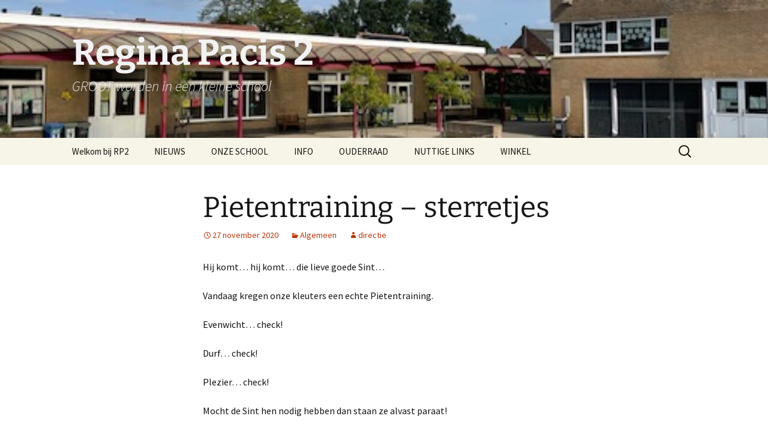

--- FILE ---
content_type: text/html; charset=UTF-8
request_url: http://rp2.be/2020/11/27/pietentraining-sterretjes/
body_size: 51881
content:
<!DOCTYPE html>
<html lang="nl-NL">
<head>
	<meta charset="UTF-8">
	<meta name="viewport" content="width=device-width, initial-scale=1.0">
	<title>Pietentraining &#8211; sterretjes | Regina Pacis 2</title>
	<link rel="profile" href="https://gmpg.org/xfn/11">
	<link rel="pingback" href="http://rp2.be/xmlrpc.php">
	<meta name='robots' content='max-image-preview:large' />
	<style>img:is([sizes="auto" i], [sizes^="auto," i]) { contain-intrinsic-size: 3000px 1500px }</style>
	<link rel="alternate" type="application/rss+xml" title="Regina Pacis 2 &raquo; feed" href="http://rp2.be/feed/" />
<link rel="alternate" type="application/rss+xml" title="Regina Pacis 2 &raquo; reacties feed" href="http://rp2.be/comments/feed/" />
<script>
window._wpemojiSettings = {"baseUrl":"https:\/\/s.w.org\/images\/core\/emoji\/16.0.1\/72x72\/","ext":".png","svgUrl":"https:\/\/s.w.org\/images\/core\/emoji\/16.0.1\/svg\/","svgExt":".svg","source":{"concatemoji":"http:\/\/rp2.be\/wp-includes\/js\/wp-emoji-release.min.js?ver=6.8.3"}};
/*! This file is auto-generated */
!function(s,n){var o,i,e;function c(e){try{var t={supportTests:e,timestamp:(new Date).valueOf()};sessionStorage.setItem(o,JSON.stringify(t))}catch(e){}}function p(e,t,n){e.clearRect(0,0,e.canvas.width,e.canvas.height),e.fillText(t,0,0);var t=new Uint32Array(e.getImageData(0,0,e.canvas.width,e.canvas.height).data),a=(e.clearRect(0,0,e.canvas.width,e.canvas.height),e.fillText(n,0,0),new Uint32Array(e.getImageData(0,0,e.canvas.width,e.canvas.height).data));return t.every(function(e,t){return e===a[t]})}function u(e,t){e.clearRect(0,0,e.canvas.width,e.canvas.height),e.fillText(t,0,0);for(var n=e.getImageData(16,16,1,1),a=0;a<n.data.length;a++)if(0!==n.data[a])return!1;return!0}function f(e,t,n,a){switch(t){case"flag":return n(e,"\ud83c\udff3\ufe0f\u200d\u26a7\ufe0f","\ud83c\udff3\ufe0f\u200b\u26a7\ufe0f")?!1:!n(e,"\ud83c\udde8\ud83c\uddf6","\ud83c\udde8\u200b\ud83c\uddf6")&&!n(e,"\ud83c\udff4\udb40\udc67\udb40\udc62\udb40\udc65\udb40\udc6e\udb40\udc67\udb40\udc7f","\ud83c\udff4\u200b\udb40\udc67\u200b\udb40\udc62\u200b\udb40\udc65\u200b\udb40\udc6e\u200b\udb40\udc67\u200b\udb40\udc7f");case"emoji":return!a(e,"\ud83e\udedf")}return!1}function g(e,t,n,a){var r="undefined"!=typeof WorkerGlobalScope&&self instanceof WorkerGlobalScope?new OffscreenCanvas(300,150):s.createElement("canvas"),o=r.getContext("2d",{willReadFrequently:!0}),i=(o.textBaseline="top",o.font="600 32px Arial",{});return e.forEach(function(e){i[e]=t(o,e,n,a)}),i}function t(e){var t=s.createElement("script");t.src=e,t.defer=!0,s.head.appendChild(t)}"undefined"!=typeof Promise&&(o="wpEmojiSettingsSupports",i=["flag","emoji"],n.supports={everything:!0,everythingExceptFlag:!0},e=new Promise(function(e){s.addEventListener("DOMContentLoaded",e,{once:!0})}),new Promise(function(t){var n=function(){try{var e=JSON.parse(sessionStorage.getItem(o));if("object"==typeof e&&"number"==typeof e.timestamp&&(new Date).valueOf()<e.timestamp+604800&&"object"==typeof e.supportTests)return e.supportTests}catch(e){}return null}();if(!n){if("undefined"!=typeof Worker&&"undefined"!=typeof OffscreenCanvas&&"undefined"!=typeof URL&&URL.createObjectURL&&"undefined"!=typeof Blob)try{var e="postMessage("+g.toString()+"("+[JSON.stringify(i),f.toString(),p.toString(),u.toString()].join(",")+"));",a=new Blob([e],{type:"text/javascript"}),r=new Worker(URL.createObjectURL(a),{name:"wpTestEmojiSupports"});return void(r.onmessage=function(e){c(n=e.data),r.terminate(),t(n)})}catch(e){}c(n=g(i,f,p,u))}t(n)}).then(function(e){for(var t in e)n.supports[t]=e[t],n.supports.everything=n.supports.everything&&n.supports[t],"flag"!==t&&(n.supports.everythingExceptFlag=n.supports.everythingExceptFlag&&n.supports[t]);n.supports.everythingExceptFlag=n.supports.everythingExceptFlag&&!n.supports.flag,n.DOMReady=!1,n.readyCallback=function(){n.DOMReady=!0}}).then(function(){return e}).then(function(){var e;n.supports.everything||(n.readyCallback(),(e=n.source||{}).concatemoji?t(e.concatemoji):e.wpemoji&&e.twemoji&&(t(e.twemoji),t(e.wpemoji)))}))}((window,document),window._wpemojiSettings);
</script>
<link rel='stylesheet' id='sgdg_block-css' href='http://rp2.be/wp-content/plugins/skaut-google-drive-gallery/frontend/css/block.min.css?ver=1728606343' media='all' />
<style id='wp-emoji-styles-inline-css'>

	img.wp-smiley, img.emoji {
		display: inline !important;
		border: none !important;
		box-shadow: none !important;
		height: 1em !important;
		width: 1em !important;
		margin: 0 0.07em !important;
		vertical-align: -0.1em !important;
		background: none !important;
		padding: 0 !important;
	}
</style>
<link rel='stylesheet' id='wp-block-library-css' href='http://rp2.be/wp-includes/css/dist/block-library/style.min.css?ver=6.8.3' media='all' />
<style id='wp-block-library-theme-inline-css'>
.wp-block-audio :where(figcaption){color:#555;font-size:13px;text-align:center}.is-dark-theme .wp-block-audio :where(figcaption){color:#ffffffa6}.wp-block-audio{margin:0 0 1em}.wp-block-code{border:1px solid #ccc;border-radius:4px;font-family:Menlo,Consolas,monaco,monospace;padding:.8em 1em}.wp-block-embed :where(figcaption){color:#555;font-size:13px;text-align:center}.is-dark-theme .wp-block-embed :where(figcaption){color:#ffffffa6}.wp-block-embed{margin:0 0 1em}.blocks-gallery-caption{color:#555;font-size:13px;text-align:center}.is-dark-theme .blocks-gallery-caption{color:#ffffffa6}:root :where(.wp-block-image figcaption){color:#555;font-size:13px;text-align:center}.is-dark-theme :root :where(.wp-block-image figcaption){color:#ffffffa6}.wp-block-image{margin:0 0 1em}.wp-block-pullquote{border-bottom:4px solid;border-top:4px solid;color:currentColor;margin-bottom:1.75em}.wp-block-pullquote cite,.wp-block-pullquote footer,.wp-block-pullquote__citation{color:currentColor;font-size:.8125em;font-style:normal;text-transform:uppercase}.wp-block-quote{border-left:.25em solid;margin:0 0 1.75em;padding-left:1em}.wp-block-quote cite,.wp-block-quote footer{color:currentColor;font-size:.8125em;font-style:normal;position:relative}.wp-block-quote:where(.has-text-align-right){border-left:none;border-right:.25em solid;padding-left:0;padding-right:1em}.wp-block-quote:where(.has-text-align-center){border:none;padding-left:0}.wp-block-quote.is-large,.wp-block-quote.is-style-large,.wp-block-quote:where(.is-style-plain){border:none}.wp-block-search .wp-block-search__label{font-weight:700}.wp-block-search__button{border:1px solid #ccc;padding:.375em .625em}:where(.wp-block-group.has-background){padding:1.25em 2.375em}.wp-block-separator.has-css-opacity{opacity:.4}.wp-block-separator{border:none;border-bottom:2px solid;margin-left:auto;margin-right:auto}.wp-block-separator.has-alpha-channel-opacity{opacity:1}.wp-block-separator:not(.is-style-wide):not(.is-style-dots){width:100px}.wp-block-separator.has-background:not(.is-style-dots){border-bottom:none;height:1px}.wp-block-separator.has-background:not(.is-style-wide):not(.is-style-dots){height:2px}.wp-block-table{margin:0 0 1em}.wp-block-table td,.wp-block-table th{word-break:normal}.wp-block-table :where(figcaption){color:#555;font-size:13px;text-align:center}.is-dark-theme .wp-block-table :where(figcaption){color:#ffffffa6}.wp-block-video :where(figcaption){color:#555;font-size:13px;text-align:center}.is-dark-theme .wp-block-video :where(figcaption){color:#ffffffa6}.wp-block-video{margin:0 0 1em}:root :where(.wp-block-template-part.has-background){margin-bottom:0;margin-top:0;padding:1.25em 2.375em}
</style>
<style id='classic-theme-styles-inline-css'>
/*! This file is auto-generated */
.wp-block-button__link{color:#fff;background-color:#32373c;border-radius:9999px;box-shadow:none;text-decoration:none;padding:calc(.667em + 2px) calc(1.333em + 2px);font-size:1.125em}.wp-block-file__button{background:#32373c;color:#fff;text-decoration:none}
</style>
<style id='ce4wp-subscribe-style-inline-css'>
.wp-block-ce4wp-subscribe{max-width:840px;margin:0 auto}.wp-block-ce4wp-subscribe .title{margin-bottom:0}.wp-block-ce4wp-subscribe .subTitle{margin-top:0;font-size:0.8em}.wp-block-ce4wp-subscribe .disclaimer{margin-top:5px;font-size:0.8em}.wp-block-ce4wp-subscribe .disclaimer .disclaimer-label{margin-left:10px}.wp-block-ce4wp-subscribe .inputBlock{width:100%;margin-bottom:10px}.wp-block-ce4wp-subscribe .inputBlock input{width:100%}.wp-block-ce4wp-subscribe .inputBlock label{display:inline-block}.wp-block-ce4wp-subscribe .submit-button{margin-top:25px;display:block}.wp-block-ce4wp-subscribe .required-text{display:inline-block;margin:0;padding:0;margin-left:0.3em}.wp-block-ce4wp-subscribe .onSubmission{height:0;max-width:840px;margin:0 auto}.wp-block-ce4wp-subscribe .firstNameSummary .lastNameSummary{text-transform:capitalize}.wp-block-ce4wp-subscribe .ce4wp-inline-notification{display:flex;flex-direction:row;align-items:center;padding:13px 10px;width:100%;height:40px;border-style:solid;border-color:orange;border-width:1px;border-left-width:4px;border-radius:3px;background:rgba(255,133,15,0.1);flex:none;order:0;flex-grow:1;margin:0px 0px}.wp-block-ce4wp-subscribe .ce4wp-inline-warning-text{font-style:normal;font-weight:normal;font-size:16px;line-height:20px;display:flex;align-items:center;color:#571600;margin-left:9px}.wp-block-ce4wp-subscribe .ce4wp-inline-warning-icon{color:orange}.wp-block-ce4wp-subscribe .ce4wp-inline-warning-arrow{color:#571600;margin-left:auto}.wp-block-ce4wp-subscribe .ce4wp-banner-clickable{cursor:pointer}.ce4wp-link{cursor:pointer}

.no-flex{display:block}.sub-header{margin-bottom:1em}


</style>
<style id='global-styles-inline-css'>
:root{--wp--preset--aspect-ratio--square: 1;--wp--preset--aspect-ratio--4-3: 4/3;--wp--preset--aspect-ratio--3-4: 3/4;--wp--preset--aspect-ratio--3-2: 3/2;--wp--preset--aspect-ratio--2-3: 2/3;--wp--preset--aspect-ratio--16-9: 16/9;--wp--preset--aspect-ratio--9-16: 9/16;--wp--preset--color--black: #000000;--wp--preset--color--cyan-bluish-gray: #abb8c3;--wp--preset--color--white: #fff;--wp--preset--color--pale-pink: #f78da7;--wp--preset--color--vivid-red: #cf2e2e;--wp--preset--color--luminous-vivid-orange: #ff6900;--wp--preset--color--luminous-vivid-amber: #fcb900;--wp--preset--color--light-green-cyan: #7bdcb5;--wp--preset--color--vivid-green-cyan: #00d084;--wp--preset--color--pale-cyan-blue: #8ed1fc;--wp--preset--color--vivid-cyan-blue: #0693e3;--wp--preset--color--vivid-purple: #9b51e0;--wp--preset--color--dark-gray: #141412;--wp--preset--color--red: #bc360a;--wp--preset--color--medium-orange: #db572f;--wp--preset--color--light-orange: #ea9629;--wp--preset--color--yellow: #fbca3c;--wp--preset--color--dark-brown: #220e10;--wp--preset--color--medium-brown: #722d19;--wp--preset--color--light-brown: #eadaa6;--wp--preset--color--beige: #e8e5ce;--wp--preset--color--off-white: #f7f5e7;--wp--preset--gradient--vivid-cyan-blue-to-vivid-purple: linear-gradient(135deg,rgba(6,147,227,1) 0%,rgb(155,81,224) 100%);--wp--preset--gradient--light-green-cyan-to-vivid-green-cyan: linear-gradient(135deg,rgb(122,220,180) 0%,rgb(0,208,130) 100%);--wp--preset--gradient--luminous-vivid-amber-to-luminous-vivid-orange: linear-gradient(135deg,rgba(252,185,0,1) 0%,rgba(255,105,0,1) 100%);--wp--preset--gradient--luminous-vivid-orange-to-vivid-red: linear-gradient(135deg,rgba(255,105,0,1) 0%,rgb(207,46,46) 100%);--wp--preset--gradient--very-light-gray-to-cyan-bluish-gray: linear-gradient(135deg,rgb(238,238,238) 0%,rgb(169,184,195) 100%);--wp--preset--gradient--cool-to-warm-spectrum: linear-gradient(135deg,rgb(74,234,220) 0%,rgb(151,120,209) 20%,rgb(207,42,186) 40%,rgb(238,44,130) 60%,rgb(251,105,98) 80%,rgb(254,248,76) 100%);--wp--preset--gradient--blush-light-purple: linear-gradient(135deg,rgb(255,206,236) 0%,rgb(152,150,240) 100%);--wp--preset--gradient--blush-bordeaux: linear-gradient(135deg,rgb(254,205,165) 0%,rgb(254,45,45) 50%,rgb(107,0,62) 100%);--wp--preset--gradient--luminous-dusk: linear-gradient(135deg,rgb(255,203,112) 0%,rgb(199,81,192) 50%,rgb(65,88,208) 100%);--wp--preset--gradient--pale-ocean: linear-gradient(135deg,rgb(255,245,203) 0%,rgb(182,227,212) 50%,rgb(51,167,181) 100%);--wp--preset--gradient--electric-grass: linear-gradient(135deg,rgb(202,248,128) 0%,rgb(113,206,126) 100%);--wp--preset--gradient--midnight: linear-gradient(135deg,rgb(2,3,129) 0%,rgb(40,116,252) 100%);--wp--preset--gradient--autumn-brown: linear-gradient(135deg, rgba(226,45,15,1) 0%, rgba(158,25,13,1) 100%);--wp--preset--gradient--sunset-yellow: linear-gradient(135deg, rgba(233,139,41,1) 0%, rgba(238,179,95,1) 100%);--wp--preset--gradient--light-sky: linear-gradient(135deg,rgba(228,228,228,1.0) 0%,rgba(208,225,252,1.0) 100%);--wp--preset--gradient--dark-sky: linear-gradient(135deg,rgba(0,0,0,1.0) 0%,rgba(56,61,69,1.0) 100%);--wp--preset--font-size--small: 13px;--wp--preset--font-size--medium: 20px;--wp--preset--font-size--large: 36px;--wp--preset--font-size--x-large: 42px;--wp--preset--spacing--20: 0.44rem;--wp--preset--spacing--30: 0.67rem;--wp--preset--spacing--40: 1rem;--wp--preset--spacing--50: 1.5rem;--wp--preset--spacing--60: 2.25rem;--wp--preset--spacing--70: 3.38rem;--wp--preset--spacing--80: 5.06rem;--wp--preset--shadow--natural: 6px 6px 9px rgba(0, 0, 0, 0.2);--wp--preset--shadow--deep: 12px 12px 50px rgba(0, 0, 0, 0.4);--wp--preset--shadow--sharp: 6px 6px 0px rgba(0, 0, 0, 0.2);--wp--preset--shadow--outlined: 6px 6px 0px -3px rgba(255, 255, 255, 1), 6px 6px rgba(0, 0, 0, 1);--wp--preset--shadow--crisp: 6px 6px 0px rgba(0, 0, 0, 1);}:where(.is-layout-flex){gap: 0.5em;}:where(.is-layout-grid){gap: 0.5em;}body .is-layout-flex{display: flex;}.is-layout-flex{flex-wrap: wrap;align-items: center;}.is-layout-flex > :is(*, div){margin: 0;}body .is-layout-grid{display: grid;}.is-layout-grid > :is(*, div){margin: 0;}:where(.wp-block-columns.is-layout-flex){gap: 2em;}:where(.wp-block-columns.is-layout-grid){gap: 2em;}:where(.wp-block-post-template.is-layout-flex){gap: 1.25em;}:where(.wp-block-post-template.is-layout-grid){gap: 1.25em;}.has-black-color{color: var(--wp--preset--color--black) !important;}.has-cyan-bluish-gray-color{color: var(--wp--preset--color--cyan-bluish-gray) !important;}.has-white-color{color: var(--wp--preset--color--white) !important;}.has-pale-pink-color{color: var(--wp--preset--color--pale-pink) !important;}.has-vivid-red-color{color: var(--wp--preset--color--vivid-red) !important;}.has-luminous-vivid-orange-color{color: var(--wp--preset--color--luminous-vivid-orange) !important;}.has-luminous-vivid-amber-color{color: var(--wp--preset--color--luminous-vivid-amber) !important;}.has-light-green-cyan-color{color: var(--wp--preset--color--light-green-cyan) !important;}.has-vivid-green-cyan-color{color: var(--wp--preset--color--vivid-green-cyan) !important;}.has-pale-cyan-blue-color{color: var(--wp--preset--color--pale-cyan-blue) !important;}.has-vivid-cyan-blue-color{color: var(--wp--preset--color--vivid-cyan-blue) !important;}.has-vivid-purple-color{color: var(--wp--preset--color--vivid-purple) !important;}.has-black-background-color{background-color: var(--wp--preset--color--black) !important;}.has-cyan-bluish-gray-background-color{background-color: var(--wp--preset--color--cyan-bluish-gray) !important;}.has-white-background-color{background-color: var(--wp--preset--color--white) !important;}.has-pale-pink-background-color{background-color: var(--wp--preset--color--pale-pink) !important;}.has-vivid-red-background-color{background-color: var(--wp--preset--color--vivid-red) !important;}.has-luminous-vivid-orange-background-color{background-color: var(--wp--preset--color--luminous-vivid-orange) !important;}.has-luminous-vivid-amber-background-color{background-color: var(--wp--preset--color--luminous-vivid-amber) !important;}.has-light-green-cyan-background-color{background-color: var(--wp--preset--color--light-green-cyan) !important;}.has-vivid-green-cyan-background-color{background-color: var(--wp--preset--color--vivid-green-cyan) !important;}.has-pale-cyan-blue-background-color{background-color: var(--wp--preset--color--pale-cyan-blue) !important;}.has-vivid-cyan-blue-background-color{background-color: var(--wp--preset--color--vivid-cyan-blue) !important;}.has-vivid-purple-background-color{background-color: var(--wp--preset--color--vivid-purple) !important;}.has-black-border-color{border-color: var(--wp--preset--color--black) !important;}.has-cyan-bluish-gray-border-color{border-color: var(--wp--preset--color--cyan-bluish-gray) !important;}.has-white-border-color{border-color: var(--wp--preset--color--white) !important;}.has-pale-pink-border-color{border-color: var(--wp--preset--color--pale-pink) !important;}.has-vivid-red-border-color{border-color: var(--wp--preset--color--vivid-red) !important;}.has-luminous-vivid-orange-border-color{border-color: var(--wp--preset--color--luminous-vivid-orange) !important;}.has-luminous-vivid-amber-border-color{border-color: var(--wp--preset--color--luminous-vivid-amber) !important;}.has-light-green-cyan-border-color{border-color: var(--wp--preset--color--light-green-cyan) !important;}.has-vivid-green-cyan-border-color{border-color: var(--wp--preset--color--vivid-green-cyan) !important;}.has-pale-cyan-blue-border-color{border-color: var(--wp--preset--color--pale-cyan-blue) !important;}.has-vivid-cyan-blue-border-color{border-color: var(--wp--preset--color--vivid-cyan-blue) !important;}.has-vivid-purple-border-color{border-color: var(--wp--preset--color--vivid-purple) !important;}.has-vivid-cyan-blue-to-vivid-purple-gradient-background{background: var(--wp--preset--gradient--vivid-cyan-blue-to-vivid-purple) !important;}.has-light-green-cyan-to-vivid-green-cyan-gradient-background{background: var(--wp--preset--gradient--light-green-cyan-to-vivid-green-cyan) !important;}.has-luminous-vivid-amber-to-luminous-vivid-orange-gradient-background{background: var(--wp--preset--gradient--luminous-vivid-amber-to-luminous-vivid-orange) !important;}.has-luminous-vivid-orange-to-vivid-red-gradient-background{background: var(--wp--preset--gradient--luminous-vivid-orange-to-vivid-red) !important;}.has-very-light-gray-to-cyan-bluish-gray-gradient-background{background: var(--wp--preset--gradient--very-light-gray-to-cyan-bluish-gray) !important;}.has-cool-to-warm-spectrum-gradient-background{background: var(--wp--preset--gradient--cool-to-warm-spectrum) !important;}.has-blush-light-purple-gradient-background{background: var(--wp--preset--gradient--blush-light-purple) !important;}.has-blush-bordeaux-gradient-background{background: var(--wp--preset--gradient--blush-bordeaux) !important;}.has-luminous-dusk-gradient-background{background: var(--wp--preset--gradient--luminous-dusk) !important;}.has-pale-ocean-gradient-background{background: var(--wp--preset--gradient--pale-ocean) !important;}.has-electric-grass-gradient-background{background: var(--wp--preset--gradient--electric-grass) !important;}.has-midnight-gradient-background{background: var(--wp--preset--gradient--midnight) !important;}.has-small-font-size{font-size: var(--wp--preset--font-size--small) !important;}.has-medium-font-size{font-size: var(--wp--preset--font-size--medium) !important;}.has-large-font-size{font-size: var(--wp--preset--font-size--large) !important;}.has-x-large-font-size{font-size: var(--wp--preset--font-size--x-large) !important;}
:where(.wp-block-post-template.is-layout-flex){gap: 1.25em;}:where(.wp-block-post-template.is-layout-grid){gap: 1.25em;}
:where(.wp-block-columns.is-layout-flex){gap: 2em;}:where(.wp-block-columns.is-layout-grid){gap: 2em;}
:root :where(.wp-block-pullquote){font-size: 1.5em;line-height: 1.6;}
</style>
<link rel='stylesheet' id='woocommerce-layout-css' href='http://rp2.be/wp-content/plugins/woocommerce/assets/css/woocommerce-layout.css?ver=10.4.3' media='all' />
<link rel='stylesheet' id='woocommerce-smallscreen-css' href='http://rp2.be/wp-content/plugins/woocommerce/assets/css/woocommerce-smallscreen.css?ver=10.4.3' media='only screen and (max-width: 768px)' />
<link rel='stylesheet' id='woocommerce-general-css' href='http://rp2.be/wp-content/plugins/woocommerce/assets/css/woocommerce.css?ver=10.4.3' media='all' />
<style id='woocommerce-inline-inline-css'>
.woocommerce form .form-row .required { visibility: visible; }
</style>
<link rel='stylesheet' id='twentythirteen-fonts-css' href='http://rp2.be/wp-content/themes/twentythirteen/fonts/source-sans-pro-plus-bitter.css?ver=20230328' media='all' />
<link rel='stylesheet' id='genericons-css' href='http://rp2.be/wp-content/themes/twentythirteen/genericons/genericons.css?ver=20251101' media='all' />
<link rel='stylesheet' id='twentythirteen-style-css' href='http://rp2.be/wp-content/themes/twentythirteen/style.css?ver=20251202' media='all' />
<link rel='stylesheet' id='twentythirteen-block-style-css' href='http://rp2.be/wp-content/themes/twentythirteen/css/blocks.css?ver=20240520' media='all' />
<link rel='stylesheet' id='gdwpm_styles-css' href='http://rp2.be/wp-content/plugins/google-drive-wp-media/css/lightbox.css?ver=6.8.3' media='all' />
<link rel='stylesheet' id='gdwpm_img_styles-css' href='http://rp2.be/wp-content/plugins/google-drive-wp-media/css/images.css?ver=6.8.3' media='all' />
<link rel='stylesheet' id='gdwpm_justified_styles-css' href='http://rp2.be/wp-content/plugins/google-drive-wp-media/css/justifiedGallery.css?ver=6.8.3' media='all' />
<script src="http://rp2.be/wp-includes/js/jquery/jquery.min.js?ver=3.7.1" id="jquery-core-js"></script>
<script src="http://rp2.be/wp-includes/js/jquery/jquery-migrate.min.js?ver=3.4.1" id="jquery-migrate-js"></script>
<script src="http://rp2.be/wp-content/plugins/woocommerce/assets/js/jquery-blockui/jquery.blockUI.min.js?ver=2.7.0-wc.10.4.3" id="wc-jquery-blockui-js" defer data-wp-strategy="defer"></script>
<script src="http://rp2.be/wp-content/plugins/woocommerce/assets/js/js-cookie/js.cookie.min.js?ver=2.1.4-wc.10.4.3" id="wc-js-cookie-js" defer data-wp-strategy="defer"></script>
<script id="woocommerce-js-extra">
var woocommerce_params = {"ajax_url":"\/wp-admin\/admin-ajax.php","wc_ajax_url":"\/?wc-ajax=%%endpoint%%","i18n_password_show":"Wachtwoord weergeven","i18n_password_hide":"Wachtwoord verbergen"};
</script>
<script src="http://rp2.be/wp-content/plugins/woocommerce/assets/js/frontend/woocommerce.min.js?ver=10.4.3" id="woocommerce-js" defer data-wp-strategy="defer"></script>
<script src="http://rp2.be/wp-content/themes/twentythirteen/js/functions.js?ver=20250727" id="twentythirteen-script-js" defer data-wp-strategy="defer"></script>
<link rel="https://api.w.org/" href="http://rp2.be/wp-json/" /><link rel="alternate" title="JSON" type="application/json" href="http://rp2.be/wp-json/wp/v2/posts/4240" /><link rel="EditURI" type="application/rsd+xml" title="RSD" href="http://rp2.be/xmlrpc.php?rsd" />
<meta name="generator" content="WordPress 6.8.3" />
<meta name="generator" content="WooCommerce 10.4.3" />
<link rel="canonical" href="http://rp2.be/2020/11/27/pietentraining-sterretjes/" />
<link rel='shortlink' href='http://rp2.be/?p=4240' />
<link rel="alternate" title="oEmbed (JSON)" type="application/json+oembed" href="http://rp2.be/wp-json/oembed/1.0/embed?url=http%3A%2F%2Frp2.be%2F2020%2F11%2F27%2Fpietentraining-sterretjes%2F" />
<link rel="alternate" title="oEmbed (XML)" type="text/xml+oembed" href="http://rp2.be/wp-json/oembed/1.0/embed?url=http%3A%2F%2Frp2.be%2F2020%2F11%2F27%2Fpietentraining-sterretjes%2F&#038;format=xml" />
<!-- Analytics by WP Statistics - https://wp-statistics.com -->
	<noscript><style>.woocommerce-product-gallery{ opacity: 1 !important; }</style></noscript>
		<style type="text/css" id="twentythirteen-header-css">
		.site-header {
		background: url(http://rp2.be/wp-content/uploads/2024/10/cropped-IMG_7867.jpg) no-repeat scroll top;
		background-size: 1600px auto;
	}
	@media (max-width: 767px) {
		.site-header {
			background-size: 768px auto;
		}
	}
	@media (max-width: 359px) {
		.site-header {
			background-size: 360px auto;
		}
	}
				.site-title,
		.site-description {
			color: #f2f2f2;
		}
		</style>
	<link rel="icon" href="http://rp2.be/wp-content/uploads/2017/05/clip_image002-100x100.jpg" sizes="32x32" />
<link rel="icon" href="http://rp2.be/wp-content/uploads/2017/05/clip_image002.jpg" sizes="192x192" />
<link rel="apple-touch-icon" href="http://rp2.be/wp-content/uploads/2017/05/clip_image002.jpg" />
<meta name="msapplication-TileImage" content="http://rp2.be/wp-content/uploads/2017/05/clip_image002.jpg" />
</head>

<body class="wp-singular post-template-default single single-post postid-4240 single-format-standard wp-embed-responsive wp-theme-twentythirteen theme-twentythirteen woocommerce-no-js no-avatars">
		<div id="page" class="hfeed site">
		<a class="screen-reader-text skip-link" href="#content">
			Ga naar de inhoud		</a>
		<header id="masthead" class="site-header">
						<a class="home-link" href="http://rp2.be/" rel="home" >
									<h1 class="site-title">Regina Pacis 2</h1>
													<h2 class="site-description">GROOT worden in een kleine school</h2>
							</a>

			<div id="navbar" class="navbar">
				<nav id="site-navigation" class="navigation main-navigation">
					<button class="menu-toggle">Menu</button>
					<div class="menu-menu-1-container"><ul id="primary-menu" class="nav-menu"><li id="menu-item-5" class="menu-item menu-item-type-custom menu-item-object-custom menu-item-5"><a href="http://www.rp2.be">Welkom bij RP2</a></li>
<li id="menu-item-262" class="menu-item menu-item-type-post_type menu-item-object-page current_page_parent menu-item-has-children menu-item-262"><a href="http://rp2.be/nieuws/">NIEUWS</a>
<ul class="sub-menu">
	<li id="menu-item-451" class="menu-item menu-item-type-post_type menu-item-object-page menu-item-451"><a href="http://rp2.be/rp-tweetje/">RP-tweetje</a></li>
	<li id="menu-item-462" class="menu-item menu-item-type-post_type menu-item-object-page menu-item-462"><a href="http://rp2.be/activiteitenkalender/">activiteitenkalender</a></li>
</ul>
</li>
<li id="menu-item-261" class="menu-item menu-item-type-post_type menu-item-object-page menu-item-has-children menu-item-261"><a href="http://rp2.be/onze-school-2/">ONZE SCHOOL</a>
<ul class="sub-menu">
	<li id="menu-item-274" class="menu-item menu-item-type-post_type menu-item-object-page menu-item-has-children menu-item-274"><a href="http://rp2.be/wie-is-wie/">Wie is wie?</a>
	<ul class="sub-menu">
		<li id="menu-item-279" class="menu-item menu-item-type-post_type menu-item-object-page menu-item-279"><a href="http://rp2.be/schoolteam/">schoolteam</a></li>
		<li id="menu-item-278" class="menu-item menu-item-type-post_type menu-item-object-page menu-item-278"><a href="http://rp2.be/leerkrachten/">klasleerkrachten</a></li>
	</ul>
</li>
	<li id="menu-item-263" class="menu-item menu-item-type-post_type menu-item-object-page menu-item-263"><a href="http://rp2.be/klasfotos/">Klasfoto’s</a></li>
	<li id="menu-item-276" class="menu-item menu-item-type-post_type menu-item-object-page menu-item-276"><a href="http://rp2.be/schoolbestuur/">schoolbestuur</a></li>
	<li id="menu-item-277" class="menu-item menu-item-type-post_type menu-item-object-page menu-item-277"><a href="http://rp2.be/scholengemeenschap/">scholengemeenschap</a></li>
	<li id="menu-item-260" class="menu-item menu-item-type-post_type menu-item-object-page menu-item-260"><a href="http://rp2.be/clb/">CLB</a></li>
	<li id="menu-item-275" class="menu-item menu-item-type-post_type menu-item-object-page menu-item-275"><a href="http://rp2.be/schoolraad/">Schoolraad</a></li>
</ul>
</li>
<li id="menu-item-273" class="menu-item menu-item-type-post_type menu-item-object-page menu-item-has-children menu-item-273"><a href="http://rp2.be/info/">INFO</a>
<ul class="sub-menu">
	<li id="menu-item-272" class="menu-item menu-item-type-post_type menu-item-object-page menu-item-272"><a href="http://rp2.be/inschrijven/">Inschrijven</a></li>
	<li id="menu-item-264" class="menu-item menu-item-type-post_type menu-item-object-page menu-item-264"><a href="http://rp2.be/schoolbrochure/">Schoolbrochure</a></li>
	<li id="menu-item-271" class="menu-item menu-item-type-post_type menu-item-object-page menu-item-271"><a href="http://rp2.be/dagverloop/">Dagverloop</a></li>
	<li id="menu-item-266" class="menu-item menu-item-type-post_type menu-item-object-page menu-item-266"><a href="http://rp2.be/zorgbeleid/">Zorgbeleid</a></li>
	<li id="menu-item-270" class="menu-item menu-item-type-post_type menu-item-object-page menu-item-270"><a href="http://rp2.be/antipestbeleid/">Positief leefklimaat</a></li>
	<li id="menu-item-269" class="menu-item menu-item-type-post_type menu-item-object-page menu-item-269"><a href="http://rp2.be/rijen/">Rijen</a></li>
	<li id="menu-item-268" class="menu-item menu-item-type-post_type menu-item-object-page menu-item-268"><a href="http://rp2.be/voor-en-nabewaking/">Voor- en nabewaking</a></li>
	<li id="menu-item-267" class="menu-item menu-item-type-post_type menu-item-object-page menu-item-267"><a href="http://rp2.be/afwezigheden/">afwezigheden</a></li>
	<li id="menu-item-2611" class="menu-item menu-item-type-post_type menu-item-object-page menu-item-privacy-policy menu-item-2611"><a rel="privacy-policy" href="http://rp2.be/wet-op-de-privacy/">Wet op de privacy</a></li>
</ul>
</li>
<li id="menu-item-259" class="menu-item menu-item-type-post_type menu-item-object-page menu-item-259"><a href="http://rp2.be/ouderraad/">OUDERRAAD</a></li>
<li id="menu-item-265" class="menu-item menu-item-type-post_type menu-item-object-page menu-item-265"><a href="http://rp2.be/blogs-links/">NUTTIGE LINKS</a></li>
<li id="menu-item-4642" class="menu-item menu-item-type-post_type menu-item-object-page menu-item-has-children menu-item-4642"><a href="http://rp2.be/winkel/">WINKEL</a>
<ul class="sub-menu">
	<li id="menu-item-4644" class="menu-item menu-item-type-post_type menu-item-object-page menu-item-4644"><a href="http://rp2.be/winkelwagen/">Winkelmand</a></li>
	<li id="menu-item-4646" class="menu-item menu-item-type-post_type menu-item-object-page menu-item-4646"><a href="https://rp2.be/afrekenen/">Afrekenen</a></li>
	<li id="menu-item-4648" class="menu-item menu-item-type-post_type menu-item-object-page menu-item-4648"><a href="https://rp2.be/mijn-account/">Mijn account</a></li>
</ul>
</li>
</ul></div>					<form role="search" method="get" class="search-form" action="http://rp2.be/">
				<label>
					<span class="screen-reader-text">Zoeken naar:</span>
					<input type="search" class="search-field" placeholder="Zoeken &hellip;" value="" name="s" />
				</label>
				<input type="submit" class="search-submit" value="Zoeken" />
			</form>				</nav><!-- #site-navigation -->
			</div><!-- #navbar -->
		</header><!-- #masthead -->

		<div id="main" class="site-main">

	<div id="primary" class="content-area">
		<div id="content" class="site-content" role="main">

			
				
<article id="post-4240" class="post-4240 post type-post status-publish format-standard hentry category-algemeen">
	<header class="entry-header">
		
				<h1 class="entry-title">Pietentraining &#8211; sterretjes</h1>
		
		<div class="entry-meta">
			<span class="date"><a href="http://rp2.be/2020/11/27/pietentraining-sterretjes/" title="Permalink naar Pietentraining &#8211; sterretjes" rel="bookmark"><time class="entry-date" datetime="2020-11-27T15:53:26+01:00">27 november 2020</time></a></span><span class="categories-links"><a href="http://rp2.be/category/algemeen/" rel="category tag">Algemeen</a></span><span class="author vcard"><a class="url fn n" href="http://rp2.be/author/directie/" title="Alle berichten tonen van directie" rel="author">directie</a></span>					</div><!-- .entry-meta -->
	</header><!-- .entry-header -->

		<div class="entry-content">
		
<p>Hij komt&#8230; hij komt&#8230; die lieve goede Sint&#8230;</p>



<p>Vandaag kregen onze kleuters een echte Pietentraining.</p>



<p>Evenwicht&#8230; check!</p>



<p>Durf&#8230; check!</p>



<p>Plezier&#8230; check!</p>



<p>Mocht de Sint hen nodig hebben dan staan ze alvast paraat!</p>



<figure class="wp-block-gallery columns-3 is-cropped wp-block-gallery-1 is-layout-flex wp-block-gallery-is-layout-flex"><ul class="blocks-gallery-grid"><li class="blocks-gallery-item"><figure><img fetchpriority="high" decoding="async" width="1920" height="1920" src="http://rp2.be/wp-content/uploads/2020/11/juf-Karine-1.jpeg" alt="" data-id="4241" data-full-url="http://rp2.be/wp-content/uploads/2020/11/juf-Karine-1.jpeg" data-link="http://rp2.be/?attachment_id=4241" class="wp-image-4241" srcset="http://rp2.be/wp-content/uploads/2020/11/juf-Karine-1.jpeg 1920w, http://rp2.be/wp-content/uploads/2020/11/juf-Karine-1-200x200.jpeg 200w, http://rp2.be/wp-content/uploads/2020/11/juf-Karine-1-100x100.jpeg 100w, http://rp2.be/wp-content/uploads/2020/11/juf-Karine-1-300x300.jpeg 300w, http://rp2.be/wp-content/uploads/2020/11/juf-Karine-1-150x150.jpeg 150w, http://rp2.be/wp-content/uploads/2020/11/juf-Karine-1-768x768.jpeg 768w, http://rp2.be/wp-content/uploads/2020/11/juf-Karine-1-1536x1536.jpeg 1536w" sizes="(max-width: 1920px) 100vw, 1920px" /></figure></li><li class="blocks-gallery-item"><figure><img decoding="async" width="1920" height="1920" src="http://rp2.be/wp-content/uploads/2020/11/juf-Karine-2.jpeg" alt="" data-id="4242" data-full-url="http://rp2.be/wp-content/uploads/2020/11/juf-Karine-2.jpeg" data-link="http://rp2.be/?attachment_id=4242" class="wp-image-4242" srcset="http://rp2.be/wp-content/uploads/2020/11/juf-Karine-2.jpeg 1920w, http://rp2.be/wp-content/uploads/2020/11/juf-Karine-2-200x200.jpeg 200w, http://rp2.be/wp-content/uploads/2020/11/juf-Karine-2-100x100.jpeg 100w, http://rp2.be/wp-content/uploads/2020/11/juf-Karine-2-300x300.jpeg 300w, http://rp2.be/wp-content/uploads/2020/11/juf-Karine-2-150x150.jpeg 150w, http://rp2.be/wp-content/uploads/2020/11/juf-Karine-2-768x768.jpeg 768w, http://rp2.be/wp-content/uploads/2020/11/juf-Karine-2-1536x1536.jpeg 1536w" sizes="(max-width: 1920px) 100vw, 1920px" /></figure></li><li class="blocks-gallery-item"><figure><img decoding="async" width="1920" height="1920" src="http://rp2.be/wp-content/uploads/2020/11/juf-Karine-3.jpeg" alt="" data-id="4243" data-full-url="http://rp2.be/wp-content/uploads/2020/11/juf-Karine-3.jpeg" data-link="http://rp2.be/?attachment_id=4243" class="wp-image-4243" srcset="http://rp2.be/wp-content/uploads/2020/11/juf-Karine-3.jpeg 1920w, http://rp2.be/wp-content/uploads/2020/11/juf-Karine-3-200x200.jpeg 200w, http://rp2.be/wp-content/uploads/2020/11/juf-Karine-3-100x100.jpeg 100w, http://rp2.be/wp-content/uploads/2020/11/juf-Karine-3-300x300.jpeg 300w, http://rp2.be/wp-content/uploads/2020/11/juf-Karine-3-150x150.jpeg 150w, http://rp2.be/wp-content/uploads/2020/11/juf-Karine-3-768x768.jpeg 768w, http://rp2.be/wp-content/uploads/2020/11/juf-Karine-3-1536x1536.jpeg 1536w" sizes="(max-width: 1920px) 100vw, 1920px" /></figure></li><li class="blocks-gallery-item"><figure><img loading="lazy" decoding="async" width="1920" height="1920" src="http://rp2.be/wp-content/uploads/2020/11/juf-Karine-4.jpeg" alt="" data-id="4244" data-full-url="http://rp2.be/wp-content/uploads/2020/11/juf-Karine-4.jpeg" data-link="http://rp2.be/?attachment_id=4244" class="wp-image-4244" srcset="http://rp2.be/wp-content/uploads/2020/11/juf-Karine-4.jpeg 1920w, http://rp2.be/wp-content/uploads/2020/11/juf-Karine-4-200x200.jpeg 200w, http://rp2.be/wp-content/uploads/2020/11/juf-Karine-4-100x100.jpeg 100w, http://rp2.be/wp-content/uploads/2020/11/juf-Karine-4-300x300.jpeg 300w, http://rp2.be/wp-content/uploads/2020/11/juf-Karine-4-150x150.jpeg 150w, http://rp2.be/wp-content/uploads/2020/11/juf-Karine-4-768x768.jpeg 768w, http://rp2.be/wp-content/uploads/2020/11/juf-Karine-4-1536x1536.jpeg 1536w" sizes="auto, (max-width: 1920px) 100vw, 1920px" /></figure></li><li class="blocks-gallery-item"><figure><img loading="lazy" decoding="async" width="1920" height="1920" src="http://rp2.be/wp-content/uploads/2020/11/juf-Karine-5.jpeg" alt="" data-id="4245" data-full-url="http://rp2.be/wp-content/uploads/2020/11/juf-Karine-5.jpeg" data-link="http://rp2.be/?attachment_id=4245" class="wp-image-4245" srcset="http://rp2.be/wp-content/uploads/2020/11/juf-Karine-5.jpeg 1920w, http://rp2.be/wp-content/uploads/2020/11/juf-Karine-5-200x200.jpeg 200w, http://rp2.be/wp-content/uploads/2020/11/juf-Karine-5-100x100.jpeg 100w, http://rp2.be/wp-content/uploads/2020/11/juf-Karine-5-300x300.jpeg 300w, http://rp2.be/wp-content/uploads/2020/11/juf-Karine-5-150x150.jpeg 150w, http://rp2.be/wp-content/uploads/2020/11/juf-Karine-5-768x768.jpeg 768w, http://rp2.be/wp-content/uploads/2020/11/juf-Karine-5-1536x1536.jpeg 1536w" sizes="auto, (max-width: 1920px) 100vw, 1920px" /></figure></li><li class="blocks-gallery-item"><figure><img loading="lazy" decoding="async" width="1920" height="1920" src="http://rp2.be/wp-content/uploads/2020/11/juf-Karine-6.jpeg" alt="" data-id="4246" data-full-url="http://rp2.be/wp-content/uploads/2020/11/juf-Karine-6.jpeg" data-link="http://rp2.be/?attachment_id=4246" class="wp-image-4246" srcset="http://rp2.be/wp-content/uploads/2020/11/juf-Karine-6.jpeg 1920w, http://rp2.be/wp-content/uploads/2020/11/juf-Karine-6-200x200.jpeg 200w, http://rp2.be/wp-content/uploads/2020/11/juf-Karine-6-100x100.jpeg 100w, http://rp2.be/wp-content/uploads/2020/11/juf-Karine-6-300x300.jpeg 300w, http://rp2.be/wp-content/uploads/2020/11/juf-Karine-6-150x150.jpeg 150w, http://rp2.be/wp-content/uploads/2020/11/juf-Karine-6-768x768.jpeg 768w, http://rp2.be/wp-content/uploads/2020/11/juf-Karine-6-1536x1536.jpeg 1536w" sizes="auto, (max-width: 1920px) 100vw, 1920px" /></figure></li><li class="blocks-gallery-item"><figure><img loading="lazy" decoding="async" width="1920" height="1920" src="http://rp2.be/wp-content/uploads/2020/11/juf-Karine-7.jpeg" alt="" data-id="4247" data-full-url="http://rp2.be/wp-content/uploads/2020/11/juf-Karine-7.jpeg" data-link="http://rp2.be/?attachment_id=4247" class="wp-image-4247" srcset="http://rp2.be/wp-content/uploads/2020/11/juf-Karine-7.jpeg 1920w, http://rp2.be/wp-content/uploads/2020/11/juf-Karine-7-200x200.jpeg 200w, http://rp2.be/wp-content/uploads/2020/11/juf-Karine-7-100x100.jpeg 100w, http://rp2.be/wp-content/uploads/2020/11/juf-Karine-7-300x300.jpeg 300w, http://rp2.be/wp-content/uploads/2020/11/juf-Karine-7-150x150.jpeg 150w, http://rp2.be/wp-content/uploads/2020/11/juf-Karine-7-768x768.jpeg 768w, http://rp2.be/wp-content/uploads/2020/11/juf-Karine-7-1536x1536.jpeg 1536w" sizes="auto, (max-width: 1920px) 100vw, 1920px" /></figure></li><li class="blocks-gallery-item"><figure><img loading="lazy" decoding="async" width="1920" height="1920" src="http://rp2.be/wp-content/uploads/2020/11/juf-Karine-8.jpeg" alt="" data-id="4248" data-full-url="http://rp2.be/wp-content/uploads/2020/11/juf-Karine-8.jpeg" data-link="http://rp2.be/?attachment_id=4248" class="wp-image-4248" srcset="http://rp2.be/wp-content/uploads/2020/11/juf-Karine-8.jpeg 1920w, http://rp2.be/wp-content/uploads/2020/11/juf-Karine-8-200x200.jpeg 200w, http://rp2.be/wp-content/uploads/2020/11/juf-Karine-8-100x100.jpeg 100w, http://rp2.be/wp-content/uploads/2020/11/juf-Karine-8-300x300.jpeg 300w, http://rp2.be/wp-content/uploads/2020/11/juf-Karine-8-150x150.jpeg 150w, http://rp2.be/wp-content/uploads/2020/11/juf-Karine-8-768x768.jpeg 768w, http://rp2.be/wp-content/uploads/2020/11/juf-Karine-8-1536x1536.jpeg 1536w" sizes="auto, (max-width: 1920px) 100vw, 1920px" /></figure></li><li class="blocks-gallery-item"><figure><img loading="lazy" decoding="async" width="1920" height="1920" src="http://rp2.be/wp-content/uploads/2020/11/juf-Karine-9.jpeg" alt="" data-id="4249" data-full-url="http://rp2.be/wp-content/uploads/2020/11/juf-Karine-9.jpeg" data-link="http://rp2.be/?attachment_id=4249" class="wp-image-4249" srcset="http://rp2.be/wp-content/uploads/2020/11/juf-Karine-9.jpeg 1920w, http://rp2.be/wp-content/uploads/2020/11/juf-Karine-9-200x200.jpeg 200w, http://rp2.be/wp-content/uploads/2020/11/juf-Karine-9-100x100.jpeg 100w, http://rp2.be/wp-content/uploads/2020/11/juf-Karine-9-300x300.jpeg 300w, http://rp2.be/wp-content/uploads/2020/11/juf-Karine-9-150x150.jpeg 150w, http://rp2.be/wp-content/uploads/2020/11/juf-Karine-9-768x768.jpeg 768w, http://rp2.be/wp-content/uploads/2020/11/juf-Karine-9-1536x1536.jpeg 1536w" sizes="auto, (max-width: 1920px) 100vw, 1920px" /></figure></li><li class="blocks-gallery-item"><figure><img loading="lazy" decoding="async" width="1920" height="1920" src="http://rp2.be/wp-content/uploads/2020/11/juf-Karine-10.jpeg" alt="" data-id="4250" data-full-url="http://rp2.be/wp-content/uploads/2020/11/juf-Karine-10.jpeg" data-link="http://rp2.be/?attachment_id=4250" class="wp-image-4250" srcset="http://rp2.be/wp-content/uploads/2020/11/juf-Karine-10.jpeg 1920w, http://rp2.be/wp-content/uploads/2020/11/juf-Karine-10-200x200.jpeg 200w, http://rp2.be/wp-content/uploads/2020/11/juf-Karine-10-100x100.jpeg 100w, http://rp2.be/wp-content/uploads/2020/11/juf-Karine-10-300x300.jpeg 300w, http://rp2.be/wp-content/uploads/2020/11/juf-Karine-10-150x150.jpeg 150w, http://rp2.be/wp-content/uploads/2020/11/juf-Karine-10-768x768.jpeg 768w, http://rp2.be/wp-content/uploads/2020/11/juf-Karine-10-1536x1536.jpeg 1536w" sizes="auto, (max-width: 1920px) 100vw, 1920px" /></figure></li><li class="blocks-gallery-item"><figure><img loading="lazy" decoding="async" width="1920" height="1920" src="http://rp2.be/wp-content/uploads/2020/11/juf-Karine-11.jpeg" alt="" data-id="4251" data-full-url="http://rp2.be/wp-content/uploads/2020/11/juf-Karine-11.jpeg" data-link="http://rp2.be/?attachment_id=4251" class="wp-image-4251" srcset="http://rp2.be/wp-content/uploads/2020/11/juf-Karine-11.jpeg 1920w, http://rp2.be/wp-content/uploads/2020/11/juf-Karine-11-200x200.jpeg 200w, http://rp2.be/wp-content/uploads/2020/11/juf-Karine-11-100x100.jpeg 100w, http://rp2.be/wp-content/uploads/2020/11/juf-Karine-11-300x300.jpeg 300w, http://rp2.be/wp-content/uploads/2020/11/juf-Karine-11-150x150.jpeg 150w, http://rp2.be/wp-content/uploads/2020/11/juf-Karine-11-768x768.jpeg 768w, http://rp2.be/wp-content/uploads/2020/11/juf-Karine-11-1536x1536.jpeg 1536w" sizes="auto, (max-width: 1920px) 100vw, 1920px" /></figure></li><li class="blocks-gallery-item"><figure><img loading="lazy" decoding="async" width="1920" height="1920" src="http://rp2.be/wp-content/uploads/2020/11/juf-Karine-12.jpeg" alt="" data-id="4252" data-full-url="http://rp2.be/wp-content/uploads/2020/11/juf-Karine-12.jpeg" data-link="http://rp2.be/?attachment_id=4252" class="wp-image-4252" srcset="http://rp2.be/wp-content/uploads/2020/11/juf-Karine-12.jpeg 1920w, http://rp2.be/wp-content/uploads/2020/11/juf-Karine-12-200x200.jpeg 200w, http://rp2.be/wp-content/uploads/2020/11/juf-Karine-12-100x100.jpeg 100w, http://rp2.be/wp-content/uploads/2020/11/juf-Karine-12-300x300.jpeg 300w, http://rp2.be/wp-content/uploads/2020/11/juf-Karine-12-150x150.jpeg 150w, http://rp2.be/wp-content/uploads/2020/11/juf-Karine-12-768x768.jpeg 768w, http://rp2.be/wp-content/uploads/2020/11/juf-Karine-12-1536x1536.jpeg 1536w" sizes="auto, (max-width: 1920px) 100vw, 1920px" /></figure></li><li class="blocks-gallery-item"><figure><img loading="lazy" decoding="async" width="1920" height="1920" src="http://rp2.be/wp-content/uploads/2020/11/juf-Karine-13.jpeg" alt="" data-id="4253" data-full-url="http://rp2.be/wp-content/uploads/2020/11/juf-Karine-13.jpeg" data-link="http://rp2.be/?attachment_id=4253" class="wp-image-4253" srcset="http://rp2.be/wp-content/uploads/2020/11/juf-Karine-13.jpeg 1920w, http://rp2.be/wp-content/uploads/2020/11/juf-Karine-13-200x200.jpeg 200w, http://rp2.be/wp-content/uploads/2020/11/juf-Karine-13-100x100.jpeg 100w, http://rp2.be/wp-content/uploads/2020/11/juf-Karine-13-300x300.jpeg 300w, http://rp2.be/wp-content/uploads/2020/11/juf-Karine-13-150x150.jpeg 150w, http://rp2.be/wp-content/uploads/2020/11/juf-Karine-13-768x768.jpeg 768w, http://rp2.be/wp-content/uploads/2020/11/juf-Karine-13-1536x1536.jpeg 1536w" sizes="auto, (max-width: 1920px) 100vw, 1920px" /></figure></li></ul></figure>
	</div><!-- .entry-content -->
	
	<footer class="entry-meta">
		
			</footer><!-- .entry-meta -->
</article><!-- #post -->
						<nav class="navigation post-navigation">
		<h1 class="screen-reader-text">
			Berichtnavigatie		</h1>
		<div class="nav-links">

			<a href="http://rp2.be/2020/11/26/1ste-lj-voorleesweek/" rel="prev"><span class="meta-nav">&larr;</span> 1ste lj &#8211; (voor)lees(week)</a>			<a href="http://rp2.be/2020/11/27/wat-als-de-sint-nog-enkele-pieten-nodig-heeft-maantjesklas/" rel="next">Wat als de Sint nog enkele Pieten nodig heeft? (maantjesklas) <span class="meta-nav">&rarr;</span></a>
		</div><!-- .nav-links -->
	</nav><!-- .navigation -->
						
<div id="comments" class="comments-area">

	
	
</div><!-- #comments -->

			
		</div><!-- #content -->
	</div><!-- #primary -->


		</div><!-- #main -->
		<footer id="colophon" class="site-footer">
				<div id="secondary" class="sidebar-container" role="complementary">
		<div class="widget-area">
			<aside id="text-2" class="widget widget_text"><h3 class="widget-title">Contact</h3>			<div class="textwidget"><p>Regina Pacis 2<br />
Jozef Mattheessensstraat 62<br />
2540 Hove<br />
Tel 03 455 07 99<br />
secretariaat@rp2.be<br />
directie@rp2.be</p>
</div>
		</aside><aside id="calendar-2" class="widget widget_calendar"><h3 class="widget-title">Wat gebeurde er in&#8230;</h3><div id="calendar_wrap" class="calendar_wrap"><table id="wp-calendar" class="wp-calendar-table">
	<caption>november 2020</caption>
	<thead>
	<tr>
		<th scope="col" aria-label="maandag">M</th>
		<th scope="col" aria-label="dinsdag">D</th>
		<th scope="col" aria-label="woensdag">W</th>
		<th scope="col" aria-label="donderdag">D</th>
		<th scope="col" aria-label="vrijdag">V</th>
		<th scope="col" aria-label="zaterdag">Z</th>
		<th scope="col" aria-label="zondag">Z</th>
	</tr>
	</thead>
	<tbody>
	<tr>
		<td colspan="6" class="pad">&nbsp;</td><td>1</td>
	</tr>
	<tr>
		<td>2</td><td>3</td><td>4</td><td>5</td><td>6</td><td>7</td><td>8</td>
	</tr>
	<tr>
		<td>9</td><td>10</td><td>11</td><td>12</td><td>13</td><td>14</td><td>15</td>
	</tr>
	<tr>
		<td><a href="http://rp2.be/2020/11/16/" aria-label="Berichten gepubliceerd op 16 November 2020">16</a></td><td>17</td><td>18</td><td>19</td><td>20</td><td>21</td><td>22</td>
	</tr>
	<tr>
		<td><a href="http://rp2.be/2020/11/23/" aria-label="Berichten gepubliceerd op 23 November 2020">23</a></td><td><a href="http://rp2.be/2020/11/24/" aria-label="Berichten gepubliceerd op 24 November 2020">24</a></td><td>25</td><td><a href="http://rp2.be/2020/11/26/" aria-label="Berichten gepubliceerd op 26 November 2020">26</a></td><td><a href="http://rp2.be/2020/11/27/" aria-label="Berichten gepubliceerd op 27 November 2020">27</a></td><td>28</td><td>29</td>
	</tr>
	<tr>
		<td>30</td>
		<td class="pad" colspan="6">&nbsp;</td>
	</tr>
	</tbody>
	</table><nav aria-label="Vorige en volgende maanden" class="wp-calendar-nav">
		<span class="wp-calendar-nav-prev"><a href="http://rp2.be/2020/10/">&laquo; okt</a></span>
		<span class="pad">&nbsp;</span>
		<span class="wp-calendar-nav-next"><a href="http://rp2.be/2020/12/">dec &raquo;</a></span>
	</nav></div></aside>
		<aside id="recent-posts-3" class="widget widget_recent_entries">
		<h3 class="widget-title">Recent nieuws</h3><nav aria-label="Recent nieuws">
		<ul>
											<li>
					<a href="http://rp2.be/2026/01/10/de-rp2-week-6/">De RP2-week</a>
									</li>
											<li>
					<a href="http://rp2.be/2026/01/03/de-rp2-week-05-01/">De RP2 week (05/01)</a>
									</li>
											<li>
					<a href="http://rp2.be/2025/12/20/fijne-feestdagen-2/">Fijne feestdagen !</a>
									</li>
											<li>
					<a href="http://rp2.be/2025/12/13/kerstmarkt-2/">Kerstmarkt</a>
									</li>
											<li>
					<a href="http://rp2.be/2025/12/13/de-rp2-week-15-12/">De RP2-week (15/12)</a>
									</li>
					</ul>

		</nav></aside>		</div><!-- .widget-area -->
	</div><!-- #secondary -->

			<div class="site-info">
								<a class="privacy-policy-link" href="http://rp2.be/wet-op-de-privacy/" rel="privacy-policy">Wet op de privacy</a><span role="separator" aria-hidden="true"></span>				<a href="https://wordpress.org/" class="imprint">
					Ondersteund door WordPress				</a>
			</div><!-- .site-info -->
		</footer><!-- #colophon -->
	</div><!-- #page -->

	<script type="speculationrules">
{"prefetch":[{"source":"document","where":{"and":[{"href_matches":"\/*"},{"not":{"href_matches":["\/wp-*.php","\/wp-admin\/*","\/wp-content\/uploads\/*","\/wp-content\/*","\/wp-content\/plugins\/*","\/wp-content\/themes\/twentythirteen\/*","\/*\\?(.+)"]}},{"not":{"selector_matches":"a[rel~=\"nofollow\"]"}},{"not":{"selector_matches":".no-prefetch, .no-prefetch a"}}]},"eagerness":"conservative"}]}
</script>
	<script>
		(function () {
			var c = document.body.className;
			c = c.replace(/woocommerce-no-js/, 'woocommerce-js');
			document.body.className = c;
		})();
	</script>
	<link rel='stylesheet' id='wc-stripe-blocks-checkout-style-css' href='http://rp2.be/wp-content/plugins/woocommerce-gateway-stripe/build/upe-blocks.css?ver=1e1661bb3db973deba05' media='all' />
<link rel='stylesheet' id='wc-blocks-style-css' href='http://rp2.be/wp-content/plugins/woocommerce/assets/client/blocks/wc-blocks.css?ver=wc-10.4.3' media='all' />
<style id='core-block-supports-inline-css'>
.wp-block-gallery.wp-block-gallery-1{--wp--style--unstable-gallery-gap:var( --wp--style--gallery-gap-default, var( --gallery-block--gutter-size, var( --wp--style--block-gap, 0.5em ) ) );gap:var( --wp--style--gallery-gap-default, var( --gallery-block--gutter-size, var( --wp--style--block-gap, 0.5em ) ) );}
</style>
<script id="ce4wp_form_submit-js-extra">
var ce4wp_form_submit_data = {"siteUrl":"http:\/\/rp2.be","url":"http:\/\/rp2.be\/wp-admin\/admin-ajax.php","nonce":"9f589f9ff5","listNonce":"ab9fc12c9f","activatedNonce":"658662af1f"};
</script>
<script src="http://rp2.be/wp-content/plugins/creative-mail-by-constant-contact/assets/js/block/submit.js?ver=1718960480" id="ce4wp_form_submit-js"></script>
<script src="http://rp2.be/wp-includes/js/imagesloaded.min.js?ver=5.0.0" id="imagesloaded-js"></script>
<script src="http://rp2.be/wp-includes/js/masonry.min.js?ver=4.2.2" id="masonry-js"></script>
<script src="http://rp2.be/wp-includes/js/jquery/jquery.masonry.min.js?ver=3.1.2b" id="jquery-masonry-js"></script>
<script src="http://rp2.be/wp-content/plugins/woocommerce/assets/js/sourcebuster/sourcebuster.min.js?ver=10.4.3" id="sourcebuster-js-js"></script>
<script id="wc-order-attribution-js-extra">
var wc_order_attribution = {"params":{"lifetime":1.0e-5,"session":30,"base64":false,"ajaxurl":"http:\/\/rp2.be\/wp-admin\/admin-ajax.php","prefix":"wc_order_attribution_","allowTracking":true},"fields":{"source_type":"current.typ","referrer":"current_add.rf","utm_campaign":"current.cmp","utm_source":"current.src","utm_medium":"current.mdm","utm_content":"current.cnt","utm_id":"current.id","utm_term":"current.trm","utm_source_platform":"current.plt","utm_creative_format":"current.fmt","utm_marketing_tactic":"current.tct","session_entry":"current_add.ep","session_start_time":"current_add.fd","session_pages":"session.pgs","session_count":"udata.vst","user_agent":"udata.uag"}};
</script>
<script src="http://rp2.be/wp-content/plugins/woocommerce/assets/js/frontend/order-attribution.min.js?ver=10.4.3" id="wc-order-attribution-js"></script>
<script src="http://rp2.be/wp-content/plugins/google-drive-wp-media/js/lightbox.js?ver=2.4.4" id="gdwpm_lightbox-script-js"></script>
<script src="http://rp2.be/wp-content/plugins/google-drive-wp-media/js/justifiedGallery.js?ver=2.4.4" id="gdwpm_justified-script-js"></script>
<script src="http://rp2.be/wp-content/plugins/google-drive-wp-media/js/script.js?ver=2.4.4" id="gdwpm_script-script-js"></script>
</body>
</html>
